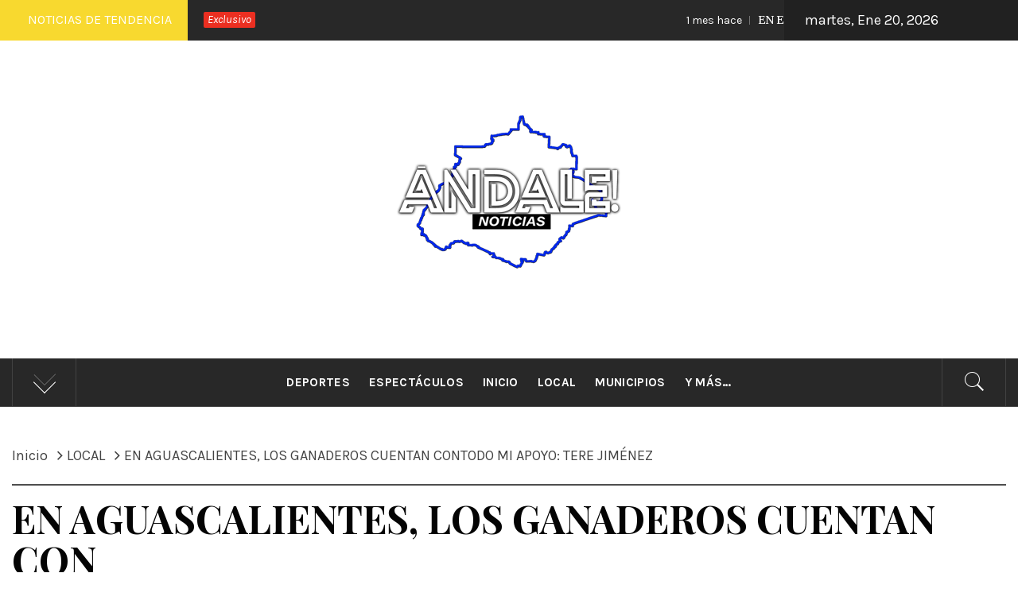

--- FILE ---
content_type: text/html; charset=UTF-8
request_url: http://andalenoticias.com/local/en-aguascalientes-los-ganaderos-cuentan-contodo-mi-apoyo-tere-jimenez/
body_size: 9908
content:
<!DOCTYPE html>
<html lang="es">
<head>
    <meta charset="UTF-8">
    <meta name="viewport" content="width=device-width, initial-scale=1, user-scalable=no">
    <link rel="profile" href="http://gmpg.org/xfn/11">
    <link rel="pingback" href="http://andalenoticias.com/xmlrpc.php">
    <title>EN AGUASCALIENTES, LOS GANADEROS CUENTAN CONTODO MI APOYO: TERE JIMÉNEZ &#8211; &Aacute;ndale Noticias</title>
        <style type="text/css">
                                .inner-header-overlay,
                    .hero-slider.overlay .slide-item .bg-image:before {
                        background: #282828;
                        filter: alpha(opacity=65);
                        opacity: 0.65;
                    }
                    </style>

    <link rel='dns-prefetch' href='//fonts.googleapis.com' />
<link rel='dns-prefetch' href='//s.w.org' />
<link rel="alternate" type="application/rss+xml" title="&Aacute;ndale Noticias &raquo; Feed" href="http://andalenoticias.com/feed/" />
<link rel="alternate" type="application/rss+xml" title="&Aacute;ndale Noticias &raquo; Feed de los comentarios" href="http://andalenoticias.com/comments/feed/" />
<link rel="alternate" type="application/rss+xml" title="&Aacute;ndale Noticias &raquo; Comentario EN AGUASCALIENTES, LOS GANADEROS CUENTAN CONTODO MI APOYO: TERE JIMÉNEZ del feed" href="http://andalenoticias.com/local/en-aguascalientes-los-ganaderos-cuentan-contodo-mi-apoyo-tere-jimenez/feed/" />
		<script type="text/javascript">
			window._wpemojiSettings = {"baseUrl":"https:\/\/s.w.org\/images\/core\/emoji\/13.0.1\/72x72\/","ext":".png","svgUrl":"https:\/\/s.w.org\/images\/core\/emoji\/13.0.1\/svg\/","svgExt":".svg","source":{"concatemoji":"http:\/\/andalenoticias.com\/wp-includes\/js\/wp-emoji-release.min.js?ver=5.6.14"}};
			!function(e,a,t){var n,r,o,i=a.createElement("canvas"),p=i.getContext&&i.getContext("2d");function s(e,t){var a=String.fromCharCode;p.clearRect(0,0,i.width,i.height),p.fillText(a.apply(this,e),0,0);e=i.toDataURL();return p.clearRect(0,0,i.width,i.height),p.fillText(a.apply(this,t),0,0),e===i.toDataURL()}function c(e){var t=a.createElement("script");t.src=e,t.defer=t.type="text/javascript",a.getElementsByTagName("head")[0].appendChild(t)}for(o=Array("flag","emoji"),t.supports={everything:!0,everythingExceptFlag:!0},r=0;r<o.length;r++)t.supports[o[r]]=function(e){if(!p||!p.fillText)return!1;switch(p.textBaseline="top",p.font="600 32px Arial",e){case"flag":return s([127987,65039,8205,9895,65039],[127987,65039,8203,9895,65039])?!1:!s([55356,56826,55356,56819],[55356,56826,8203,55356,56819])&&!s([55356,57332,56128,56423,56128,56418,56128,56421,56128,56430,56128,56423,56128,56447],[55356,57332,8203,56128,56423,8203,56128,56418,8203,56128,56421,8203,56128,56430,8203,56128,56423,8203,56128,56447]);case"emoji":return!s([55357,56424,8205,55356,57212],[55357,56424,8203,55356,57212])}return!1}(o[r]),t.supports.everything=t.supports.everything&&t.supports[o[r]],"flag"!==o[r]&&(t.supports.everythingExceptFlag=t.supports.everythingExceptFlag&&t.supports[o[r]]);t.supports.everythingExceptFlag=t.supports.everythingExceptFlag&&!t.supports.flag,t.DOMReady=!1,t.readyCallback=function(){t.DOMReady=!0},t.supports.everything||(n=function(){t.readyCallback()},a.addEventListener?(a.addEventListener("DOMContentLoaded",n,!1),e.addEventListener("load",n,!1)):(e.attachEvent("onload",n),a.attachEvent("onreadystatechange",function(){"complete"===a.readyState&&t.readyCallback()})),(n=t.source||{}).concatemoji?c(n.concatemoji):n.wpemoji&&n.twemoji&&(c(n.twemoji),c(n.wpemoji)))}(window,document,window._wpemojiSettings);
		</script>
		<style type="text/css">
img.wp-smiley,
img.emoji {
	display: inline !important;
	border: none !important;
	box-shadow: none !important;
	height: 1em !important;
	width: 1em !important;
	margin: 0 .07em !important;
	vertical-align: -0.1em !important;
	background: none !important;
	padding: 0 !important;
}
</style>
	<link rel='stylesheet' id='wp-block-library-css'  href='http://andalenoticias.com/wp-content/plugins/gutenberg/build/block-library/style.css?ver=1613395285' type='text/css' media='all' />
<link rel='stylesheet' id='owlcss-css'  href='http://andalenoticias.com/wp-content/plugins/lgx-owl-carousel/public/assets/lib/owl.carousel2/owl.carousel.css?ver=2.0.0' type='text/css' media='all' />
<link rel='stylesheet' id='owltheme-css'  href='http://andalenoticias.com/wp-content/plugins/lgx-owl-carousel/public/assets/lib/owl.carousel2/owl.theme.default.min.css?ver=2.0.0' type='text/css' media='all' />
<link rel='stylesheet' id='lgx-animate-css'  href='http://andalenoticias.com/wp-content/plugins/lgx-owl-carousel/public/assets/lib/animate/animate.css?ver=20' type='text/css' media='all' />
<link rel='stylesheet' id='lgx-owl-carousel-css'  href='http://andalenoticias.com/wp-content/plugins/lgx-owl-carousel/public/assets/css/lgx-owl-carousel-public.css?ver=2.0.0' type='text/css' media='all' />
<link rel='stylesheet' id='wpbaw-public-style-css'  href='http://andalenoticias.com/wp-content/plugins/wp-blog-and-widgets/assets/css/wpbaw-public.css?ver=2.0' type='text/css' media='all' />
<link rel='stylesheet' id='jquery-slick-css'  href='http://andalenoticias.com/wp-content/themes/royal-magazine/assets/libraries/slick/css/slick.min.css?ver=5.6.14' type='text/css' media='all' />
<link rel='stylesheet' id='ionicons-css'  href='http://andalenoticias.com/wp-content/themes/royal-magazine/assets/libraries/ionicons/css/ionicons.min.css?ver=5.6.14' type='text/css' media='all' />
<link rel='stylesheet' id='bootstrap-css'  href='http://andalenoticias.com/wp-content/themes/royal-magazine/assets/libraries/bootstrap/css/bootstrap.min.css?ver=5.6.14' type='text/css' media='all' />
<link rel='stylesheet' id='magnific-popup-css'  href='http://andalenoticias.com/wp-content/themes/royal-magazine/assets/libraries/magnific-popup/magnific-popup.css?ver=5.6.14' type='text/css' media='all' />
<link rel='stylesheet' id='royal-magazine-style-css'  href='http://andalenoticias.com/wp-content/themes/royal-news/style.css?ver=5.6.14' type='text/css' media='all' />
<link rel='stylesheet' id='royal-magazine-google-fonts-css'  href='https://fonts.googleapis.com/css?family=Merriweather|Karla:400,400i,700,700i|Playfair%20Display:400,400i,700,700i,900&#038;subset=latin,latin-ext' type='text/css' media='all' />
<link rel='stylesheet' id='royal-magazine-css'  href='http://andalenoticias.com/wp-content/themes/royal-magazine/style.css?ver=5.6.14' type='text/css' media='all' />
<link rel='stylesheet' id='royal-news-css'  href='http://andalenoticias.com/wp-content/themes/royal-news/custom.css?ver=5.6.14' type='text/css' media='all' />
<script type='text/javascript' src='http://andalenoticias.com/wp-includes/js/jquery/jquery.min.js?ver=3.5.1' id='jquery-core-js'></script>
<script type='text/javascript' src='http://andalenoticias.com/wp-includes/js/jquery/jquery-migrate.min.js?ver=3.3.2' id='jquery-migrate-js'></script>
<script type='text/javascript' src='http://andalenoticias.com/wp-content/plugins/lgx-owl-carousel/public/assets/lib/owl.carousel2/owl.carousel.js?ver=2.0.0' id='lgxowljs-js'></script>
<script type='text/javascript' id='lgx-owl-carousel-js-extra'>
/* <![CDATA[ */
var lgxcarousel = {"owl_navigationTextL":"http:\/\/andalenoticias.com\/wp-content\/plugins\/lgx-owl-carousel\/public\/assets\/img\/arrow-left.png","owl_navigationTextR":"http:\/\/andalenoticias.com\/wp-content\/plugins\/lgx-owl-carousel\/public\/assets\/img\/arrow-right.png"};
/* ]]> */
</script>
<script type='text/javascript' src='http://andalenoticias.com/wp-content/plugins/lgx-owl-carousel/public/assets/js/lgx-owl-carousel-public.js?ver=2.0.0' id='lgx-owl-carousel-js'></script>
<link rel="https://api.w.org/" href="http://andalenoticias.com/wp-json/" /><link rel="alternate" type="application/json" href="http://andalenoticias.com/wp-json/wp/v2/posts/8802" /><link rel="EditURI" type="application/rsd+xml" title="RSD" href="http://andalenoticias.com/xmlrpc.php?rsd" />
<link rel="wlwmanifest" type="application/wlwmanifest+xml" href="http://andalenoticias.com/wp-includes/wlwmanifest.xml" /> 
<meta name="generator" content="WordPress 5.6.14" />
<link rel="canonical" href="http://andalenoticias.com/local/en-aguascalientes-los-ganaderos-cuentan-contodo-mi-apoyo-tere-jimenez/" />
<link rel='shortlink' href='http://andalenoticias.com/?p=8802' />
		<!-- Custom Logo: hide header text -->
		<style id="custom-logo-css" type="text/css">
			.site-title, .site-description {
				position: absolute;
				clip: rect(1px, 1px, 1px, 1px);
			}
		</style>
		<link rel="alternate" type="application/json+oembed" href="http://andalenoticias.com/wp-json/oembed/1.0/embed?url=http%3A%2F%2Fandalenoticias.com%2Flocal%2Fen-aguascalientes-los-ganaderos-cuentan-contodo-mi-apoyo-tere-jimenez%2F" />
<link rel="alternate" type="text/xml+oembed" href="http://andalenoticias.com/wp-json/oembed/1.0/embed?url=http%3A%2F%2Fandalenoticias.com%2Flocal%2Fen-aguascalientes-los-ganaderos-cuentan-contodo-mi-apoyo-tere-jimenez%2F&#038;format=xml" />
<style> .lgx-carousel-section .lgx-carousel .owl-video-tn{height: 350px; width: 100%;} </style><!-- Analytics by WP-Statistics v13.0.6 - https://wp-statistics.com/ -->
<style type="text/css">.recentcomments a{display:inline !important;padding:0 !important;margin:0 !important;}</style><link rel="icon" href="http://andalenoticias.com/wp-content/uploads/2021/02/cropped-logo-andale-32x32.png" sizes="32x32" />
<link rel="icon" href="http://andalenoticias.com/wp-content/uploads/2021/02/cropped-logo-andale-192x192.png" sizes="192x192" />
<link rel="apple-touch-icon" href="http://andalenoticias.com/wp-content/uploads/2021/02/cropped-logo-andale-180x180.png" />
<meta name="msapplication-TileImage" content="http://andalenoticias.com/wp-content/uploads/2021/02/cropped-logo-andale-270x270.png" />
</head>

<body class="post-template-default single single-post postid-8802 single-format-standard wp-custom-logo right-sidebar ">
    <div class="preloader">
        <div class="preloader-wrapper">
            <div class="line odd"></div>
            <div class="line even"></div>
            <div class="line odd-1"></div>
            <div class="line even-1"></div>
        </div>
    </div>
<!-- full-screen-layout/boxed-layout -->
<div id="page" class="site site-bg full-screen-layout">
    <a class="skip-link screen-reader-text" href="#main">Saltar al contenido</a>
    <header id="masthead" class="site-header" role="banner">
                    <div class="top-bar alt-bgcolor container-fluid no-padding">
                <div class="container">
                                            <div class="breaking-news">
                            <h3 class="primary-font text-uppercase">Noticias de tendencia</h3>
                        </div>
                                        <div class="news primary-bgcolor">
                                                    <span
                                class="secondary-bgcolor primary-font">Exclusivo</span>
                                                                            <div data-speed="10000" data-direction="left" class="marquee">
                                                                    <a href="http://andalenoticias.com/local/__trashed/" class="alt-font">
                                        <span
                                            class="primary-font">1 mes hace</span>EN EL CONSEJO NACIONAL DE SEGURIDAD PÚBLICA, TERE JIMÉNEZ LLAMA A SUMAR ESFUERZOS POR LA PAZ DE LAS FAMILIAS                                    </a>
                                                                        <a href="http://andalenoticias.com/local/2026-sera-un-prospero-ano-para-la-economia-local-y-las-familias-de-aguascalientes/" class="alt-font">
                                        <span
                                            class="primary-font">1 mes hace</span>2026 SERÁ UN PRÓSPERO AÑO PARA LA ECONOMÍA LOCAL Y LAS FAMILIAS DE AGUASCALIENTES                                    </a>
                                                                        <a href="http://andalenoticias.com/local/transporte-publico-tendra-cambios-temporales-por-el-maraton-guadalupano/" class="alt-font">
                                        <span
                                            class="primary-font">1 mes hace</span>TRANSPORTE PÚBLICO TENDRÁ CAMBIOS TEMPORALES POR EL MARATÓN GUADALUPANO                                    </a>
                                                                        <a href="http://andalenoticias.com/local/estudiante-de-aguascalientes-representara-a-mexico-en-la-final-mundial-de-matematicas-en-china/" class="alt-font">
                                        <span
                                            class="primary-font">1 mes hace</span>ESTUDIANTE DE AGUASCALIENTES REPRESENTARÁ A MÉXICO EN LA FINAL MUNDIAL DE MATEMÁTICAS EN CHINA                                    </a>
                                                                        <a href="http://andalenoticias.com/local/aguascalientes-se-perfila-como-polo-de-desarrollo-economico-del-pais/" class="alt-font">
                                        <span
                                            class="primary-font">1 mes hace</span>AGUASCALIENTES SE PERFILA COMO POLO DE DESARROLLO ECONÓMICO DEL PAÍS                                    </a>
                                                                </div>
                                                </div>
                                            <div class="twp-date primary-font">
                            martes, Ene 20, 2026                        </div>
                                                        </div>
            </div>
                <div class="header-middle">
            <div class="container container-bg">
                <div class="row">
                    <div class="col-sm-12">
                        <div class="site-branding">
                            <a href="http://andalenoticias.com/" class="custom-logo-link" rel="home"><img width="300" height="300" src="http://andalenoticias.com/wp-content/uploads/2021/02/cropped-logo-andale-1.png" class="custom-logo" alt="&Aacute;ndale Noticias" srcset="http://andalenoticias.com/wp-content/uploads/2021/02/cropped-logo-andale-1.png 300w, http://andalenoticias.com/wp-content/uploads/2021/02/cropped-logo-andale-1-150x150.png 150w" sizes="(max-width: 300px) 100vw, 300px" /></a>                                <span class="site-title secondary-font">
                                <a href="http://andalenoticias.com/" rel="home">
                                    &Aacute;ndale Noticias                                </a>
                            </span>
                                                            <p class="site-description">Noticias</p>
                                                    </div>
                    </div>
                </div>
            </div>
        </div>
        <div class="top-header primary-bgcolor">
                        <div class="container">
                <div class="row">
                    <div class="col-sm-12">
                        <nav class="main-navigation" role="navigation">
                                                            <span class="popular-post">
                                    <a href="javascript:void(0)" class="skip-link-popular-post-start"></a>
                                    <a data-toggle="collapse" href="#trendingCollapse" aria-expanded="false"
                                      aria-controls="trendingCollapse" class="trending-news">
                                       <span class="arrow"></span>
                                    </a>
                                </span>

                                <div class="collapse primary-bgcolor" id="trendingCollapse">
                                    <div class="container pt-20 pb-20 pt-md-40">
                                        <div class="row">
                                                                                                <div class="col-md-4 col-sm-6 clear-col mb-20">
                                                        <div class="trending-border clearfix pb-20">
                                                            <div class="row">
                                                                <div class="full-item-image item-image col-xs-4 col-sm-4 pull-left">
                                                                    <div class="full-item-image item-image hover_effect-2">
                                                                        <a href="http://andalenoticias.com/local/__trashed/" class="news-item-thumb">
                                                                            <img src="http://andalenoticias.com/wp-content/uploads/2025/12/en-150x150.gif">
                                                                            <span class="twp-corner">
                                                                                <i class="ion-ios-photos-outline img-icon"></i>
                                                                            </span>
                                                                        </a>
                                                                    </div>
                                                                </div>

                                                                <div class="full-item-details col-xs-8 col-sm-8">
                                                                    <div class="full-item-metadata">
                                                                        <div class="item-metadata posts-date primary-font">
                                                                            <small>
                                                                                <span>Dic 11 2025</span>
                                                                            </small>
                                                                        </div>
                                                                    </div>
                                                                    <div class="full-item-content">
                                                                        <h4 class="item-title mt-0 pt-0">
                                                                            <a href="http://andalenoticias.com/local/__trashed/">
                                                                                EN EL CONSEJO NACIONAL DE SEGURIDAD PÚBLICA, TERE JIMÉNEZ LLAMA A SUMAR ESFUERZOS POR LA PAZ DE LAS FAMILIAS                                                                            </a>
                                                                        </h4>
                                                                    </div>
                                                                </div>
                                                            </div>
                                                        </div>
                                                    </div>
                                                                                                        <div class="col-md-4 col-sm-6 clear-col mb-20">
                                                        <div class="trending-border clearfix pb-20">
                                                            <div class="row">
                                                                <div class="full-item-image item-image col-xs-4 col-sm-4 pull-left">
                                                                    <div class="full-item-image item-image hover_effect-2">
                                                                        <a href="http://andalenoticias.com/municipios/lanza-municipio-campana-que-se-siente-vivir-en-aguascalientes/" class="news-item-thumb">
                                                                            <img src="http://andalenoticias.com/wp-content/uploads/2021/02/que-150x150.jpg">
                                                                            <span class="twp-corner">
                                                                                <i class="ion-ios-photos-outline img-icon"></i>
                                                                            </span>
                                                                        </a>
                                                                    </div>
                                                                </div>

                                                                <div class="full-item-details col-xs-8 col-sm-8">
                                                                    <div class="full-item-metadata">
                                                                        <div class="item-metadata posts-date primary-font">
                                                                            <small>
                                                                                <span>Feb 1 2021</span>
                                                                            </small>
                                                                        </div>
                                                                    </div>
                                                                    <div class="full-item-content">
                                                                        <h4 class="item-title mt-0 pt-0">
                                                                            <a href="http://andalenoticias.com/municipios/lanza-municipio-campana-que-se-siente-vivir-en-aguascalientes/">
                                                                                LANZA MUNICIPIO CAMPAÑA ¿QUÉ SE SIENTE VIVIR EN AGUASCALIENTES?                                                                            </a>
                                                                        </h4>
                                                                    </div>
                                                                </div>
                                                            </div>
                                                        </div>
                                                    </div>
                                                                                                        <div class="col-md-4 col-sm-6 clear-col mb-20">
                                                        <div class="trending-border clearfix pb-20">
                                                            <div class="row">
                                                                <div class="full-item-image item-image col-xs-4 col-sm-4 pull-left">
                                                                    <div class="full-item-image item-image hover_effect-2">
                                                                        <a href="http://andalenoticias.com/municipios/reconoce-municipio-de-aguascalientes-a-los-boleros-del-centro-de-la-ciudad/" class="news-item-thumb">
                                                                            <img src="http://andalenoticias.com/wp-content/uploads/2021/02/boleros-150x150.jpg">
                                                                            <span class="twp-corner">
                                                                                <i class="ion-ios-photos-outline img-icon"></i>
                                                                            </span>
                                                                        </a>
                                                                    </div>
                                                                </div>

                                                                <div class="full-item-details col-xs-8 col-sm-8">
                                                                    <div class="full-item-metadata">
                                                                        <div class="item-metadata posts-date primary-font">
                                                                            <small>
                                                                                <span>Feb 2 2021</span>
                                                                            </small>
                                                                        </div>
                                                                    </div>
                                                                    <div class="full-item-content">
                                                                        <h4 class="item-title mt-0 pt-0">
                                                                            <a href="http://andalenoticias.com/municipios/reconoce-municipio-de-aguascalientes-a-los-boleros-del-centro-de-la-ciudad/">
                                                                                RECONOCE MUNICIPIO DE AGUASCALIENTES A LOS BOLEROS DEL CENTRO DE LA CIUDAD                                                                            </a>
                                                                        </h4>
                                                                    </div>
                                                                </div>
                                                            </div>
                                                        </div>
                                                    </div>
                                                                                                        <div class="col-md-4 col-sm-6 clear-col mb-20">
                                                        <div class="trending-border clearfix pb-20">
                                                            <div class="row">
                                                                <div class="full-item-image item-image col-xs-4 col-sm-4 pull-left">
                                                                    <div class="full-item-image item-image hover_effect-2">
                                                                        <a href="http://andalenoticias.com/municipios/municipio-club-necaxa-y-empresa-sisolar-llevaran-calzado-a-ninas-y-ninos-de-escasos-recursos/" class="news-item-thumb">
                                                                            <img src="http://andalenoticias.com/wp-content/uploads/2021/02/necaxa-150x150.jpg">
                                                                            <span class="twp-corner">
                                                                                <i class="ion-ios-photos-outline img-icon"></i>
                                                                            </span>
                                                                        </a>
                                                                    </div>
                                                                </div>

                                                                <div class="full-item-details col-xs-8 col-sm-8">
                                                                    <div class="full-item-metadata">
                                                                        <div class="item-metadata posts-date primary-font">
                                                                            <small>
                                                                                <span>Feb 2 2021</span>
                                                                            </small>
                                                                        </div>
                                                                    </div>
                                                                    <div class="full-item-content">
                                                                        <h4 class="item-title mt-0 pt-0">
                                                                            <a href="http://andalenoticias.com/municipios/municipio-club-necaxa-y-empresa-sisolar-llevaran-calzado-a-ninas-y-ninos-de-escasos-recursos/">
                                                                                MUNICIPIO, CLUB NECAXA Y EMPRESA SISOLAR LLEVARÁN CALZADO A NIÑAS Y NIÑOS DE ESCASOS RECURSOS                                                                            </a>
                                                                        </h4>
                                                                    </div>
                                                                </div>
                                                            </div>
                                                        </div>
                                                    </div>
                                                                                                        <div class="col-md-4 col-sm-6 clear-col mb-20">
                                                        <div class="trending-border clearfix pb-20">
                                                            <div class="row">
                                                                <div class="full-item-image item-image col-xs-4 col-sm-4 pull-left">
                                                                    <div class="full-item-image item-image hover_effect-2">
                                                                        <a href="http://andalenoticias.com/municipios/entrega-municipio-instrumentos-para-la-creacion-de-nueva-banda-sinfonica-infantil-y-juvenil/" class="news-item-thumb">
                                                                            <img src="http://andalenoticias.com/wp-content/uploads/2021/02/instrumentos-150x150.jpg">
                                                                            <span class="twp-corner">
                                                                                <i class="ion-ios-photos-outline img-icon"></i>
                                                                            </span>
                                                                        </a>
                                                                    </div>
                                                                </div>

                                                                <div class="full-item-details col-xs-8 col-sm-8">
                                                                    <div class="full-item-metadata">
                                                                        <div class="item-metadata posts-date primary-font">
                                                                            <small>
                                                                                <span>Feb 3 2021</span>
                                                                            </small>
                                                                        </div>
                                                                    </div>
                                                                    <div class="full-item-content">
                                                                        <h4 class="item-title mt-0 pt-0">
                                                                            <a href="http://andalenoticias.com/municipios/entrega-municipio-instrumentos-para-la-creacion-de-nueva-banda-sinfonica-infantil-y-juvenil/">
                                                                                ENTREGA MUNICIPIO INSTRUMENTOS PARA LA CREACIÓN DE NUEVA BANDA SINFÓNICA INFANTIL Y JUVENIL                                                                            </a>
                                                                        </h4>
                                                                    </div>
                                                                </div>
                                                            </div>
                                                        </div>
                                                    </div>
                                                                                                        <div class="col-md-4 col-sm-6 clear-col mb-20">
                                                        <div class="trending-border clearfix pb-20">
                                                            <div class="row">
                                                                <div class="full-item-image item-image col-xs-4 col-sm-4 pull-left">
                                                                    <div class="full-item-image item-image hover_effect-2">
                                                                        <a href="http://andalenoticias.com/municipios/mas-de-mil-500-comites-del-buen-orden-consolidan-a-aguascalientes-como-una-ciudad-segura/" class="news-item-thumb">
                                                                            <img src="http://andalenoticias.com/wp-content/uploads/2021/02/comites-150x150.jpg">
                                                                            <span class="twp-corner">
                                                                                <i class="ion-ios-photos-outline img-icon"></i>
                                                                            </span>
                                                                        </a>
                                                                    </div>
                                                                </div>

                                                                <div class="full-item-details col-xs-8 col-sm-8">
                                                                    <div class="full-item-metadata">
                                                                        <div class="item-metadata posts-date primary-font">
                                                                            <small>
                                                                                <span>Feb 3 2021</span>
                                                                            </small>
                                                                        </div>
                                                                    </div>
                                                                    <div class="full-item-content">
                                                                        <h4 class="item-title mt-0 pt-0">
                                                                            <a href="http://andalenoticias.com/municipios/mas-de-mil-500-comites-del-buen-orden-consolidan-a-aguascalientes-como-una-ciudad-segura/">
                                                                                MÁS DE MIL 500 COMITÉS DEL BUEN ORDEN CONSOLIDAN A AGUASCALIENTES COMO UNA CIUDAD SEGURA                                                                            </a>
                                                                        </h4>
                                                                    </div>
                                                                </div>
                                                            </div>
                                                        </div>
                                                    </div>
                                                                                            </div>
                                    </div>
                                </div>
                                <a href="javascript:void(0)" class="skip-link-popular-post-end-skip"></a>
                                <a href="javascript:void(0)" class="skip-link-popular-post-end"></a>

                            
                                                            <a href="javascript:void(0)" class="icon-search">
                                    <i class="twp-icon twp-icon-2x ion-ios-search"></i>
                                </a>
                            
                            <a class="skip-link-menu-start" href="javascript:void(0)"></a>
                            <a href="javascript:void(0)" class="toggle-menu" aria-controls="primary-menu" aria-expanded="false">
                                 <span class="screen-reader-text">
                                    Menú principal                                </span>
                                <i class="ham"></i>
                            </a>

                            <div id="primary-menu" class="menu"><ul>
<li class="page_item page-item-148"><a href="http://andalenoticias.com/deportes/">Deportes</a></li>
<li class="page_item page-item-150"><a href="http://andalenoticias.com/espectaculos/">Espectáculos</a></li>
<li class="page_item page-item-16"><a href="http://andalenoticias.com/">Inicio</a></li>
<li class="page_item page-item-10"><a href="http://andalenoticias.com/local/">Local</a></li>
<li class="page_item page-item-12"><a href="http://andalenoticias.com/municipios/">Municipios</a></li>
<li class="page_item page-item-152"><a href="http://andalenoticias.com/y-mas/">Y más&#8230;</a></li>
</ul></div>
                            <a class="skip-link-menu-end-skip" href="javascript:void(0)"></a>
                            <a class="skip-link-menu-end" href="javascript:void(0)"></a>

                        </nav><!-- #site-navigation -->
                    </div>
                </div>
            </div>

                            <div class="popup-search">
                    <div class="table-align">
                        <a class="skip-link-search-start" href="javascript:void(0)"></a>
                        
                        <div class="table-align-cell v-align-middle">
                            <form role="search" method="get" class="search-form" action="http://andalenoticias.com/">
				<label>
					<span class="screen-reader-text">Buscar:</span>
					<input type="search" class="search-field" placeholder="Buscar &hellip;" value="" name="s" />
				</label>
				<input type="submit" class="search-submit" value="Buscar" />
			</form>                        </div>
                        <a href="javascript:void(0)" class="close-popup"></a>
                        <a class="skip-link-search-end" href="javascript:void(0)"></a>
                    </div>
                </div>
                        
        </div>
    </header>
    <!-- #masthead -->

    <!-- Innerpage Header Begins Here -->
                    <div class="wrapper page-inner-title inner-banner-1 twp-inner-banner inner-banner">
            <header class="entry-header">
                <div class="container container-bg">
                    <div class="row">
                        <div class="col-md-12 pt-40">
                            <div class="primary-font twp-bredcrumb">
                                <div role="navigation" aria-label="Migas de pan" class="breadcrumb-trail breadcrumbs" itemprop="breadcrumb"><ul class="trail-items" itemscope itemtype="http://schema.org/BreadcrumbList"><meta name="numberOfItems" content="3" /><meta name="itemListOrder" content="Ascending" /><li itemprop="itemListElement" itemscope itemtype="http://schema.org/ListItem" class="trail-item trail-begin"><a href="http://andalenoticias.com/" rel="home" itemprop="item"><span itemprop="name">Inicio</span></a><meta itemprop="position" content="1" /></li><li itemprop="itemListElement" itemscope itemtype="http://schema.org/ListItem" class="trail-item"><a href="http://andalenoticias.com/category/local/" itemprop="item"><span itemprop="name">LOCAL</span></a><meta itemprop="position" content="2" /></li><li itemprop="itemListElement" itemscope itemtype="http://schema.org/ListItem" class="trail-item trail-end"><a href="http://andalenoticias.com/local/en-aguascalientes-los-ganaderos-cuentan-contodo-mi-apoyo-tere-jimenez/" itemprop="item"><span itemprop="name">EN AGUASCALIENTES, LOS GANADEROS CUENTAN CONTODO MI APOYO: TERE JIMÉNEZ</span></a><meta itemprop="position" content="3" /></li></ul></div>                            </div>
                        </div>
                        <div class="col-md-12 pb-20">
                            <h1 class="entry-title">EN AGUASCALIENTES, LOS GANADEROS CUENTAN CON<br>TODO MI APOYO: TERE JIMÉNEZ</h1>                                                            <header class="entry-header">
                                    <div class="entry-meta entry-inner primary-font small-font">
                                        <span class="posted-on"> Publicado en: <a href="http://andalenoticias.com/local/en-aguascalientes-los-ganaderos-cuentan-contodo-mi-apoyo-tere-jimenez/" rel="bookmark"><time class="entry-date published updated" datetime="2023-04-28T20:44:00+00:00">abril 28, 2023</time></a></span><span class="byline"> Publicado por : <span class="author vcard"><a class="url fn n" href="http://andalenoticias.com/author/admin/">admin</a></span></span>                                    </div>
                                </header>
                                                    </div>
                    </div>
                </div>
            </header>
        </div>
    
            <!-- Innerpage Header Ends Here -->
    <div id="content" class="site-content">
	<div id="primary" class="content-area">
		<main id="main" class="site-main" role="main">

		
<article id="post-8802" class="post-8802 post type-post status-publish format-standard has-post-thumbnail hentry category-local">
    
        <div class="entry-content">
            <div class='image-full mb-30'><img width="800" height="553" src="http://andalenoticias.com/wp-content/uploads/2023/05/EN-1.gif" class="attachment-full size-full wp-post-image" alt="" loading="lazy" /></div>            
<p id="viewer-foo">La gobernadora de Aguascalientes, Tere Jiménez, reiteró su apoyo al sector ganadero y le hizo un reconocimiento por el importante papel que juega en la economía local y nacional, pero sobre todo, en la producción de alimentos para las familias del país.</p>



<p id="viewer-gxhu896">En el marco de la Asamblea de la Unión Ganadera Regional de Aguascalientes (UGRA) y la Junta del Consejo de la Confederación Nacional de Organizaciones Ganaderas (CNOG) que se celebró en esta entidad, Tere Jiménez señaló que desde la Secretaría de Desarrollo Rural y Agroempresarial (Sedrae) se continuará impulsando al sector pecuario a través de los diferentes programas de apoyo al campo.</p>



<p id="viewer-g1z4598">En ese sentido, la gobernadora adelantó que en los próximos días presentará un proyecto integral para combatir los daños por la sequía y exhortó a los ganaderos a trabajar de la mano con el Gobierno estatal para continuar siendo un sector fuerte y reconocido a nivel nacional e internacional por la calidad de los productos pecuarios que se generan en Aguascalientes.</p>



<p id="viewer-mrgi2100">Por su parte, Homero García de la Llata, presidente del Consejo Directivo de la CNOG, agradeció el apoyo de la gobernadora a los ganadores de Aguascalientes y manifestó la disposición de la organización que encabeza para trabajar de la mano con el Gobierno del Estado a favor del sector.</p>



<p id="viewer-pejlf102">También estuvieron presentes Juan Pablo Franco Díaz, presidente de la UGRA; los diputados federales Paulo Gonzalo Martínez López, Noel Mata Atilano y Roberto Valenzuela Corral; Isidoro Armendáriz García, titular de la Sedrae; Manuel Alejandro González Martínez, secretario de Desarrollo Económico, Ciencia y Tecnología del Estado; Heriberto Hernández Cárdenas, presidente de la Organización de Porcicultores de México; entre otras autoridades.</p>
                    </div><!-- .entry-content -->

        <footer class="entry-footer primary-font primary-bgcolor small-font">
            <span class="cat-links"><span class="text-uppercase">Publicado en: <a href="http://andalenoticias.com/category/local/" rel="category tag">LOCAL</a>        </footer><!-- .entry-footer -->
    
</article><!-- #post-## -->

	<nav class="navigation post-navigation" role="navigation" aria-label="Entradas">
		<h2 class="screen-reader-text">Navegación de entradas</h2>
		<div class="nav-links"><div class="nav-previous"><a href="http://andalenoticias.com/local/encabeza-tere-jimenez-el-festejo-del-dia-del-nino-y-la-nina-en-el-dif-estatal/" rel="prev">ENCABEZA TERE JIMÉNEZ EL FESTEJO DEL DÍA DEL NIÑO Y LA NIÑA EN EL DIF ESTATAL</a></div><div class="nav-next"><a href="http://andalenoticias.com/local/de-la-mano-con-uruguay-tere-jimenez-fortalecera-la-tradicion-vitivinicola-de-aguascalientes/" rel="next">DE LA MANO CON URUGUAY, TERE JIMÉNEZ FORTALECERÁ LA TRADICIÓN VITIVINÍCOLA DE AGUASCALIENTES</a></div></div>
	</nav>
<div id="comments" class="comments-area">

		<div id="respond" class="comment-respond">
		<h3 id="reply-title" class="comment-reply-title">Deja una respuesta <small><a rel="nofollow" id="cancel-comment-reply-link" href="/local/en-aguascalientes-los-ganaderos-cuentan-contodo-mi-apoyo-tere-jimenez/#respond" style="display:none;">Cancelar la respuesta</a></small></h3><form action="http://andalenoticias.com/wp-comments-post.php" method="post" id="commentform" class="comment-form" novalidate><p class="comment-notes"><span id="email-notes">Tu dirección de correo electrónico no será publicada.</span> Los campos obligatorios están marcados con <span class="required">*</span></p><p class="comment-form-comment"><label for="comment">Comentario</label> <textarea id="comment" name="comment" cols="45" rows="8" maxlength="65525" required="required"></textarea></p><p class="comment-form-author"><label for="author">Nombre <span class="required">*</span></label> <input id="author" name="author" type="text" value="" size="30" maxlength="245" required='required' /></p>
<p class="comment-form-email"><label for="email">Correo electrónico <span class="required">*</span></label> <input id="email" name="email" type="email" value="" size="30" maxlength="100" aria-describedby="email-notes" required='required' /></p>
<p class="comment-form-url"><label for="url">Web</label> <input id="url" name="url" type="url" value="" size="30" maxlength="200" /></p>
<p class="comment-form-cookies-consent"><input id="wp-comment-cookies-consent" name="wp-comment-cookies-consent" type="checkbox" value="yes" /> <label for="wp-comment-cookies-consent">Guarda mi nombre, correo electrónico y web en este navegador para la próxima vez que comente.</label></p>
<p class="form-submit"><input name="submit" type="submit" id="submit" class="submit" value="Publicar el comentario" /> <input type='hidden' name='comment_post_ID' value='8802' id='comment_post_ID' />
<input type='hidden' name='comment_parent' id='comment_parent' value='0' />
</p></form>	</div><!-- #respond -->
	
</div><!-- #comments -->

		</main><!-- #main -->
	</div><!-- #primary -->


<aside id="secondary" class="widget-area" role="complementary">
	<div class="theiaStickySidebar">
		<section id="search-2" class="widget clearfix widget_search"><form role="search" method="get" class="search-form" action="http://andalenoticias.com/">
				<label>
					<span class="screen-reader-text">Buscar:</span>
					<input type="search" class="search-field" placeholder="Buscar &hellip;" value="" name="s" />
				</label>
				<input type="submit" class="search-submit" value="Buscar" />
			</form></section>
		<section id="recent-posts-2" class="widget clearfix widget_recent_entries">
		<h2 class="widget-title secondary-font">Entradas recientes</h2>
		<ul>
											<li>
					<a href="http://andalenoticias.com/local/__trashed/">EN EL CONSEJO NACIONAL DE SEGURIDAD PÚBLICA, TERE JIMÉNEZ LLAMA A SUMAR ESFUERZOS POR LA PAZ DE LAS FAMILIAS</a>
									</li>
											<li>
					<a href="http://andalenoticias.com/local/2026-sera-un-prospero-ano-para-la-economia-local-y-las-familias-de-aguascalientes/">2026 SERÁ UN PRÓSPERO AÑO PARA LA ECONOMÍA LOCAL Y LAS FAMILIAS DE AGUASCALIENTES</a>
									</li>
											<li>
					<a href="http://andalenoticias.com/local/transporte-publico-tendra-cambios-temporales-por-el-maraton-guadalupano/">TRANSPORTE PÚBLICO TENDRÁ CAMBIOS TEMPORALES POR EL MARATÓN GUADALUPANO</a>
									</li>
											<li>
					<a href="http://andalenoticias.com/local/estudiante-de-aguascalientes-representara-a-mexico-en-la-final-mundial-de-matematicas-en-china/">ESTUDIANTE DE AGUASCALIENTES REPRESENTARÁ A MÉXICO EN LA FINAL MUNDIAL DE MATEMÁTICAS EN CHINA</a>
									</li>
											<li>
					<a href="http://andalenoticias.com/local/aguascalientes-se-perfila-como-polo-de-desarrollo-economico-del-pais/">AGUASCALIENTES SE PERFILA COMO POLO DE DESARROLLO ECONÓMICO DEL PAÍS</a>
									</li>
					</ul>

		</section><section id="recent-comments-2" class="widget clearfix widget_recent_comments"><h2 class="widget-title secondary-font">Comentarios recientes</h2><ul id="recentcomments"></ul></section>	</div>
</aside><!-- #secondary -->
</div><!-- #content -->

<footer id="colophon" class="site-footer mt-30" role="contentinfo">
    <div class="container-fluid">
        <!-- end col-12 -->
        <div class="row">
        
        <div class="copyright-area">
            <div class="site-info">
                <div class="container">
                    <div class="row">
                        <div class="site-copyright clearfix pb-20 pt-20 primary-font">
                            <div class="col-md-4">
                                Copyright. Todos los derechos reservados                                <br>
                                Tema: <a href="https://themeinwp.com/" target = "_blank" rel="designer">ThemeinWP </a> por Royal News.                            </div>
                            <div class="col-md-8">
                                                            </div>
                        </div>
                    </div>
                </div>
            </div>
        </div>
    </div>
</footer>
</div><!-- #page -->
<a id="scroll-up" class="alt-bgcolor"><i class="ion-ios-arrow-up"></i></a>
<script type='text/javascript' src='http://andalenoticias.com/wp-content/themes/royal-magazine/js/navigation.js?ver=20151215' id='royal-magazine-navigation-js'></script>
<script type='text/javascript' src='http://andalenoticias.com/wp-content/themes/royal-magazine/js/skip-link-focus-fix.js?ver=20151215' id='royal-magazine-skip-link-focus-fix-js'></script>
<script type='text/javascript' src='http://andalenoticias.com/wp-content/themes/royal-magazine/assets/libraries/slick/js/slick.min.js?ver=5.6.14' id='jquery-slick-js'></script>
<script type='text/javascript' src='http://andalenoticias.com/wp-content/themes/royal-magazine/assets/libraries/bootstrap/js/bootstrap.min.js?ver=5.6.14' id='jquery-bootstrap-js'></script>
<script type='text/javascript' src='http://andalenoticias.com/wp-content/themes/royal-magazine/assets/libraries/marquee/jquery.marquee.js?ver=5.6.14' id='jquery-marquee-js'></script>
<script type='text/javascript' src='http://andalenoticias.com/wp-content/themes/royal-magazine/assets/libraries/theiaStickySidebar/theia-sticky-sidebar.min.js?ver=5.6.14' id='jquery-sticky-sdebar-js'></script>
<script type='text/javascript' src='http://andalenoticias.com/wp-content/themes/royal-magazine/assets/libraries/magnific-popup/jquery.magnific-popup.min.js?ver=5.6.14' id='magnific-popup-js'></script>
<script type='text/javascript' src='http://andalenoticias.com/wp-content/themes/royal-magazine/assets/twp/js/custom-script.js?ver=5.6.14' id='royal-magazine-script-js'></script>
<script type='text/javascript' src='http://andalenoticias.com/wp-includes/js/comment-reply.min.js?ver=5.6.14' id='comment-reply-js'></script>
<script type='text/javascript' src='http://andalenoticias.com/wp-content/themes/royal-news/assets/twp/js/child-script.js?ver=5.6.14' id='royal-news-script-js'></script>
<script type='text/javascript' src='http://andalenoticias.com/wp-includes/js/wp-embed.min.js?ver=5.6.14' id='wp-embed-js'></script>

</body>
</html>


--- FILE ---
content_type: text/css
request_url: http://andalenoticias.com/wp-content/themes/royal-news/style.css?ver=5.6.14
body_size: 623
content:
/*
Theme Name: Royal News
Theme URI: https://themeinwp.com/theme/royal-news
Author: ThemeInWP
Author URI: https://www.themeinwp.com/
Version:  1.0.1
Description: Child Theme of Royal Magazine. Royal News is great for magazine, blogs and lifestyle websites with simple creative features and effects to make readers feel the pleasure of reading blog posts and articles. You will get a high quality, responsive, well crafted Magazine layout out of the box, to make writers only focuses on the content of your writing. It has great typography to make your fans and followers focus on every word you write. Live preview at https://demo.themeinwp.com/royal-news/
License: GNU General Public License v2 or later
License URI: http://www.gnu.org/licenses/gpl-2.0.html
Text Domain: royal-news
Template: royal-magazine
Tags: blog, news, entertainment, one-column, two-columns, left-sidebar, right-sidebar, custom-background, custom-menu, featured-images, full-width-template, custom-header, translation-ready, theme-options, threaded-comments, footer-widgets
Tested up to: 5.4.2
Requires PHP: 5.5
*/